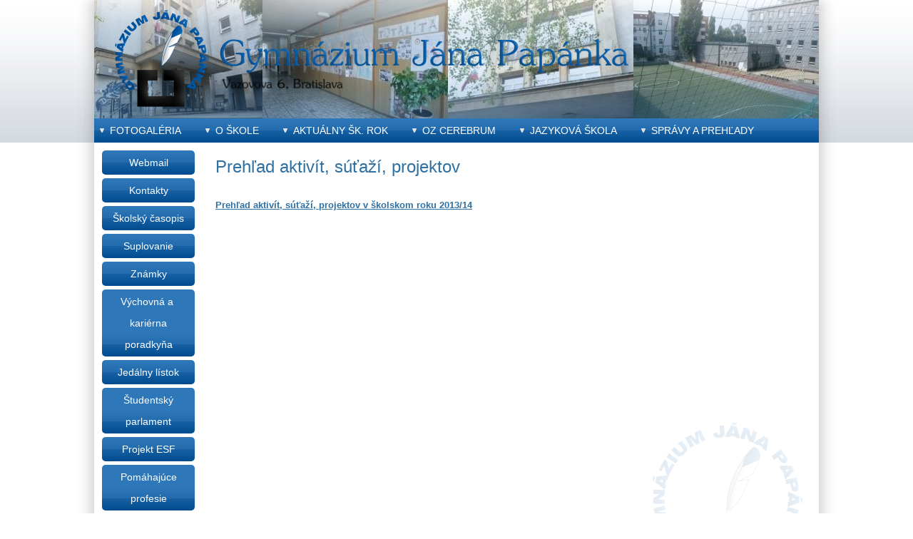

--- FILE ---
content_type: text/html; charset=utf-8
request_url: https://vazka.sk/node/505
body_size: 8447
content:
<!DOCTYPE html PUBLIC "-//W3C//DTD XHTML+RDFa 1.0//EN" "http://www.w3.org/MarkUp/DTD/xhtml-rdfa-1.dtd">
<html xmlns="http://www.w3.org/1999/xhtml" xml:lang="sk" version="XHTML+RDFa 1.0" dir="ltr"
  
  xmlns:content="http://purl.org/rss/1.0/modules/content/"
  xmlns:dc="http://purl.org/dc/terms/"
  xmlns:foaf="http://xmlns.com/foaf/0.1/"
  xmlns:og="http://ogp.me/ns#"
  xmlns:rdfs="http://www.w3.org/2000/01/rdf-schema#"
  xmlns:sioc="http://rdfs.org/sioc/ns#"
  xmlns:sioct="http://rdfs.org/sioc/types#"
  xmlns:skos="http://www.w3.org/2004/02/skos/core#"
  xmlns:xsd="http://www.w3.org/2001/XMLSchema#">

<head profile="http://www.w3.org/1999/xhtml/vocab">
<title>Prehľad aktivít, súťaží, projektov  | Gymnázium Jána Papánka</title>
<meta name="ver" content="zp7-1.5"/>
<meta http-equiv="X-UA-Compatible" content="edge" />
<meta http-equiv="Content-Type" content="text/html; charset=utf-8" />
<meta name="Generator" content="Drupal 7 (http://drupal.org)" />
<link rel="canonical" href="/node/505" />
<link rel="shortlink" href="/node/505" />
<link rel="shortcut icon" href="https://vazka.sk/sites/all/themes/zeropoint/favicon.ico" type="image/vnd.microsoft.icon" />
<link type="text/css" rel="stylesheet" href="https://vazka.sk/sites/default/files/css/css_xE-rWrJf-fncB6ztZfd2huxqgxu4WO-qwma6Xer30m4.css" media="all" />
<link type="text/css" rel="stylesheet" href="https://vazka.sk/sites/default/files/css/css_hYCLW089C9S9sP3ZYkuG6R-Q5ZHbEhblZBFjwZ_bE_I.css" media="all" />
<link type="text/css" rel="stylesheet" href="https://vazka.sk/sites/default/files/css/css_gS7VYlXnin44MIkLgwrkujQfWoUMnPDc9AWgnv9nxk4.css" media="all" />
<link type="text/css" rel="stylesheet" href="https://vazka.sk/sites/default/files/css/css_LdiXF9Z4_ClSO5oMtItMC4ptq910hZ5YCGdkFHNpgWo.css" media="all" />
<link type="text/css" rel="stylesheet" href="https://vazka.sk/sites/default/files/css/css_Hvb1C8yLXrwpDWLO0LM7uqoCrzRHL5TC2dAQhmf9zVU.css" media="print" />

<!--[if lte IE 6]>
<link type="text/css" rel="stylesheet" href="https://vazka.sk/sites/all/themes/zeropoint/css/ie6.css?srqetu" media="all" />
<![endif]-->

<!--[if IE 7]>
<link type="text/css" rel="stylesheet" href="https://vazka.sk/sites/all/themes/zeropoint/css/ie7.css?srqetu" media="all" />
<![endif]-->
<script type="text/javascript" src="https://vazka.sk/sites/default/files/js/js_s5koNMBdK4BqfHyHNPWCXIL2zD0jFcPyejDZsryApj0.js"></script>
<script type="text/javascript" src="https://vazka.sk/sites/default/files/js/js_i4dJu0rHHOcxSgIpBLdqIrYQvFW6vvQGBdkN1cBIH6A.js"></script>
<script type="text/javascript" src="https://vazka.sk/sites/default/files/js/js_gJBFE7j4_CpI_wcbKqhD7vTKQlq5N8P4ZSqnvy2_MLc.js"></script>
<script type="text/javascript">
<!--//--><![CDATA[//><!--
jQuery.extend(Drupal.settings, {"basePath":"\/","pathPrefix":"","setHasJsCookie":0,"ajaxPageState":{"theme":"zeropoint","theme_token":"Aiu1Vzk8ng93fv952a5_uUNAkMHhYk9sUzMe8h8UpVY","js":{"sites\/all\/modules\/jquery_update\/replace\/jquery\/1.10\/jquery.min.js":1,"misc\/jquery-extend-3.4.0.js":1,"misc\/jquery-html-prefilter-3.5.0-backport.js":1,"misc\/jquery.once.js":1,"misc\/drupal.js":1,"public:\/\/languages\/sk_0I_q_C8-_COMts9Z4RyJrHxtBcxjnsK8FL4tvZXOiIw.js":1,"sites\/all\/modules\/fancybox\/fancybox.js":1,"sites\/all\/libraries\/fancybox\/source\/jquery.fancybox.pack.js":1,"sites\/all\/libraries\/fancybox\/lib\/jquery.mousewheel-3.0.6.pack.js":1,"sites\/all\/modules\/floating_block\/floating_block.js":1,"sites\/all\/themes\/zeropoint\/\/js\/jquery.hoverIntent.minified.js":1,"sites\/all\/themes\/zeropoint\/\/js\/dropdown.js":1},"css":{"modules\/system\/system.base.css":1,"modules\/system\/system.menus.css":1,"modules\/system\/system.messages.css":1,"modules\/system\/system.theme.css":1,"modules\/field\/theme\/field.css":1,"modules\/node\/node.css":1,"modules\/search\/search.css":1,"modules\/user\/user.css":1,"sites\/all\/modules\/views\/css\/views.css":1,"sites\/all\/modules\/ctools\/css\/ctools.css":1,"sites\/all\/libraries\/fancybox\/source\/jquery.fancybox.css":1,"sites\/all\/themes\/zeropoint\/css\/style-zero.css":1,"sites\/all\/themes\/zeropoint\/css\/sky.css":1,"sites\/all\/themes\/zeropoint\/_custom\/custom-style.css":1,"sites\/all\/themes\/zeropoint\/css\/print.css":1,"sites\/all\/themes\/zeropoint\/css\/ie6.css":1,"sites\/all\/themes\/zeropoint\/css\/ie7.css":1}},"fancybox":{"selectors":["a:has(img)"]},"floating_block":{"settings":{"#block-block-1":[],"#block-block-2":[]},"minWidth":0}});
//--><!]]>
</script>
</head>

<body id="pid-node-505" class="html not-front not-logged-in one-sidebar sidebar-first page-node page-node- page-node-505 node-type-page not-admin section-node page-node/505 layout-fixed eq picons himg lg-sk " >
<div id="skip-nav"><a href="#main">Jump to Navigation</a></div>
    <div id="bg1"><div id="bg2">

<div id="top_bg" class="page0">
<div class="sizer0">
<div id="topex" class="expander0">
<div id="top_left">
<div id="top_right">
<div id="headimg">

<div id="above" class="clearfix">
  </div>
<div id="header" class="clearfix">
  <div id="top-elements">
  	          <div id="user_links"></div>
  	  </div><!-- /top-elements -->
  <div id="logo">
      <a href="/" title="Domov">
      <img src="https://vazka.sk/sites/all/themes/zeropoint/logo.png" alt="Domov" />
    </a>
    </div> <!-- /logo -->
  <div id="name-and-slogan">
      </div> <!-- /name-and-slogan -->

<div class="brclear"></div>


  <div id="navlinks" class="navleft">
    <div class="region region-dropdown">
    <!-- block --> 
<div class="block-wrapper odd block_1">
  <div id="block-system-main-menu" class="block block-system block-menu ">
                  <h2 class="title block-title">Hlavné menu</h2>
              <div class="content">
      <ul class="menu"><li class="first expanded"><a href="/node/246">Fotogaléria</a><ul class="menu"><li class="first expanded"><a href="/node/368">2012/2013</a><ul class="menu"><li class="first leaf"><a href="/node/277">Bábkové divadlo</a></li>
<li class="leaf"><a href="/node/283">Vianočné trhy</a></li>
<li class="leaf"><a href="/node/290">ARTivizujem sa!</a></li>
<li class="leaf"><a href="/node/250">Deň zdravej výživy</a></li>
<li class="leaf"><a href="/node/275">Mikuláš</a></li>
<li class="leaf"><a href="/node/305">Cerebrum 2013</a></li>
<li class="leaf"><a href="/node/343">Deň Európy 2013</a></li>
<li class="leaf"><a href="/node/325">Deň narcisov</a></li>
<li class="leaf"><a href="/node/330">Deň otvorených dverí</a></li>
<li class="leaf"><a href="/node/358">Maratón vo volejbale</a></li>
<li class="leaf"><a href="/node/336">Maturity 2012/2013</a></li>
<li class="leaf"><a href="/node/328">Mladí ľudia a zdravie</a></li>
<li class="leaf"><a href="/node/345">O dúhovom plote a rozprávkovej matematike</a></li>
<li class="leaf"><a href="/node/323">Ples Vazky 2013</a></li>
<li class="leaf"><a href="/node/348">Po stopách Cyrila a Metoda</a></li>
<li class="leaf"><a href="/node/326">SOČ-ka</a></li>
<li class="leaf"><a href="/node/344">Čítajme si...</a></li>
<li class="leaf"><a href="/node/356">Športový deň 4-ročné gymnázium</a></li>
<li class="leaf"><a href="/node/384">Oktáva´s gangnam style :-)</a></li>
<li class="last leaf"><a href="/node/441">Vazka deťom 2012</a></li>
</ul></li>
<li class="expanded"><a href="/node/369">2013/2014</a><ul class="menu"><li class="first leaf"><a href="/node/379">1.deň šk. roka 2013/14</a></li>
<li class="leaf"><a href="/node/400">Biela pastelka</a></li>
<li class="leaf"><a href="/node/467">Cerebrum 2014</a></li>
<li class="leaf"><a href="/node/436">Chemgeneration</a></li>
<li class="leaf"><a href="/node/413">Deň jabĺk</a></li>
<li class="leaf"><a href="/node/484">Deň narcisov</a></li>
<li class="leaf"><a href="/node/431">Deň otvorených dverí</a></li>
<li class="leaf"><a href="/node/452">Divadlo 3.ročník</a></li>
<li class="leaf"><a href="/node/401">Exkurzia - Carnuntum</a></li>
<li class="leaf"><a href="/node/490">Exkurzia Ostrava</a></li>
<li class="leaf"><a href="/node/422">Exkurzia Praha</a></li>
<li class="leaf"><a href="/node/450">Exkurzia Viedeň</a></li>
<li class="leaf"><a href="/node/494">KOŽAZ</a></li>
<li class="leaf"><a href="/node/449">Maratón v aerobiku</a></li>
<li class="leaf"><a href="/node/489">Maturity</a></li>
<li class="leaf"><a href="/node/482">Mladí ľudia a zdravie v európskom kontexte</a></li>
<li class="leaf"><a href="/node/501">Nová zeleň pred školou</a></li>
<li class="leaf"><a href="/node/417">Návšteva BIB</a></li>
<li class="leaf"><a href="/node/465">Ples Vazky 2014</a></li>
<li class="leaf"><a href="/node/445">Pridružená škola UNESCO</a></li>
<li class="leaf"><a href="/node/548">Stužková IV.D</a></li>
<li class="leaf"><a href="/node/437">Súťaž tekvíc</a></li>
<li class="leaf"><a href="/node/451">Vazka deťom Eurovea</a></li>
<li class="leaf"><a href="/node/468">Vernisáž</a></li>
<li class="leaf"><a href="/node/435">Veterná elektráreň</a></li>
<li class="leaf"><a href="/node/448">Vianoce na Vazke</a></li>
<li class="leaf"><a href="/node/434">Zdravé maškrty</a></li>
<li class="leaf"><a href="/node/427">Ústav exp. onkológie</a></li>
<li class="leaf"><a href="/node/381">Úvodný kurz - 1.ročník</a></li>
<li class="leaf"><a href="/node/438">Účelové cvičenie II.ročník</a></li>
<li class="last leaf"><a href="/node/488">Športový deň</a></li>
</ul></li>
<li class="expanded"><a href="/node/511">2014/2015</a><ul class="menu"><li class="first leaf"><a href="/node/514">1.deň školského roka 2014/15</a></li>
<li class="leaf"><a href="/node/546">DOD - Ústav experimentálnej onkológie SAV</a></li>
<li class="leaf"><a href="/node/580">Deň narcisov 2015</a></li>
<li class="leaf"><a href="/node/559">Deň otvorených dverí 2014</a></li>
<li class="leaf"><a href="/node/530">Exkurzia do CERN-u</a></li>
<li class="collapsed"><a href="/node/551">Exkurzia do Poľska</a></li>
<li class="leaf"><a href="/node/590">Exkurzia do bunkra</a></li>
<li class="leaf"><a href="/node/533">Františkánsky kostol</a></li>
<li class="leaf"><a href="/node/581">Kodaň 2015 (Mladí ľudia a zdravie v európskom kontexte)</a></li>
<li class="leaf"><a href="/node/585">Maturity 2014/15</a></li>
<li class="leaf"><a href="/node/539">Naše kŕmidlá a búdky</a></li>
<li class="leaf"><a href="/node/629">Petrohrad - exkurzia</a></li>
<li class="leaf"><a href="/node/535">Súťaž vo vyrezávaní tekvíc</a></li>
<li class="leaf"><a href="/node/565">Vazka na Vianoce a Vazka DEŤOM</a></li>
<li class="leaf"><a href="/node/567">Vianoce na Vazke</a></li>
<li class="leaf"><a href="/node/512">Úvodný kurz 1.ročník</a></li>
<li class="last leaf"><a href="/node/519">Účelové cvičenie</a></li>
</ul></li>
<li class="expanded"><a href="/node/602">2015/2016</a><ul class="menu"><li class="first leaf"><a href="/node/603">1.deň školského roka 2015/16</a></li>
<li class="leaf"><a href="/node/618">Biela pastelka</a></li>
<li class="leaf"><a href="/node/626">Deň jabĺk</a></li>
<li class="leaf"><a href="/node/692">Deň narcisov 2016</a></li>
<li class="leaf"><a href="/node/649">Deň otvorených dverí 2015</a></li>
<li class="leaf"><a href="/node/647">Exkurzia Hurbanovo, Gabčíkovo, Komárno</a></li>
<li class="leaf"><a href="/node/628">Exkurzia Trenčín, Uhrovec</a></li>
<li class="leaf"><a href="/node/653">Imatrikulácia Prímy</a></li>
<li class="leaf"><a href="/node/667">Lyžiarsky kurz Tercia a Sekunda</a></li>
<li class="leaf"><a href="/node/700">Maturity 2015/16</a></li>
<li class="leaf"><a href="/node/652">Mikuláš na Vazke</a></li>
<li class="leaf"><a href="/node/646">MiniErasmus</a></li>
<li class="leaf"><a href="/node/611">Pochod Avon</a></li>
<li class="leaf"><a href="/node/701">Projekt Erasmus</a></li>
<li class="leaf"><a href="/node/655">Sprachdiplom</a></li>
<li class="leaf"><a href="/node/616">Vychádzka na Devín</a></li>
<li class="leaf"><a href="/node/633">Ústav experimentálnej onkológie</a></li>
<li class="leaf"><a href="/node/608">Úvodný kurz 1.ročník</a></li>
<li class="last leaf"><a href="/node/607">Účelové cvičenie</a></li>
</ul></li>
<li class="expanded"><a href="/node/717">2016/2017</a><ul class="menu"><li class="first leaf"><a href="/node/733">Biela pastelka</a></li>
<li class="leaf"><a href="/node/741">Bol u nás Mikuáláš a jeho pomocníci</a></li>
<li class="leaf"><a href="/node/771">Cerebrum 2017</a></li>
<li class="leaf"><a href="/node/732">Deň jabĺk</a></li>
<li class="leaf"><a href="/node/781">Deň narcisov 2017</a></li>
<li class="leaf"><a href="/node/765">Korčuľujeme na vlastnom klzisku ;-)</a></li>
<li class="leaf"><a href="/node/720">Otvorenie školského roka</a></li>
<li class="leaf"><a href="/node/789">Projekt Erasmus</a></li>
<li class="leaf"><a href="/node/797">Rekonštrukcia školy</a></li>
<li class="leaf"><a href="/node/744">Vazka na Vianoce 2016</a></li>
<li class="leaf"><a href="/node/735">Workshop onkologickej výchovy</a></li>
<li class="collapsed"><a href="/node/776">Zimná kalokagatia</a></li>
<li class="leaf"><a href="/node/718">Úvodný kurz - 1.ročník</a></li>
<li class="last leaf"><a href="/node/759">Čo nás neteší ... :-(</a></li>
</ul></li>
<li class="expanded"><a href="/node/809">2017/2018</a><ul class="menu"><li class="first leaf"><a href="/node/812">Bienále ilustrácií</a></li>
<li class="leaf"><a href="/node/831">Brigáda po rekonštrukcii</a></li>
<li class="leaf"><a href="/node/867">Cerebrum 2018</a></li>
<li class="leaf"><a href="/node/819">Dendrologický chodník - Príma</a></li>
<li class="leaf"><a href="/node/814">Deň jablka - Príma</a></li>
<li class="leaf"><a href="/node/865">Deň otvorených dverí 2018</a></li>
<li class="leaf"><a href="/node/888">Kodaň - Projekt Erasmus</a></li>
<li class="leaf"><a href="/node/887">Kunsthalle</a></li>
<li class="leaf"><a href="/node/818">Legiovlak</a></li>
<li class="leaf"><a href="/node/868">Maturity 2018</a></li>
<li class="leaf"><a href="/node/845">Mikuláš</a></li>
<li class="leaf"><a href="/node/811">Návšteva parlamentu</a></li>
<li class="leaf"><a href="/node/813">Prírodovedné múzeum - Príma</a></li>
<li class="leaf"><a href="/node/810">Prírodovedný kurz</a></li>
<li class="leaf"><a href="/node/822">Vychádzka do starej BA III.D</a></li>
<li class="leaf"><a href="/node/815">Vychádzka na Sandberg - Sekunda</a></li>
<li class="leaf"><a href="/node/827">Zoo - Príma</a></li>
<li class="leaf"><a href="/node/820">Účelové cvičenia</a></li>
<li class="last leaf"><a href="/node/823">Škola v prírode Kvarta</a></li>
</ul></li>
<li class="expanded"><a href="/node/910" title="">2018/2019</a><ul class="menu"><li class="first leaf"><a href="/node/912">Dobrodružná expedícia</a></li>
<li class="leaf"><a href="/node/911">Príma u Dobrožrúta</a></li>
<li class="last leaf"><a href="/node/909">Skúšky DSD II - písomná časť</a></li>
</ul></li>
<li class="last expanded"><a href="/node/948" title="">2019/2020</a><ul class="menu"><li class="first leaf"><a href="/node/993">Cerebrum 2020</a></li>
<li class="leaf"><a href="/node/960">DSD medzinárodný seminár Fachberater a ZfA</a></li>
<li class="leaf"><a href="/node/957">Deň župných škôl</a></li>
<li class="leaf"><a href="/node/995">Majstri SR v krasokorčuľovaní</a></li>
<li class="leaf"><a href="/node/996">Majstri SR v krasokorčuľovaní</a></li>
<li class="leaf"><a href="/node/975">Mikuláš</a></li>
<li class="leaf"><a href="/node/949">Otvorenie šk. roka</a></li>
<li class="leaf"><a href="/node/977">Vazka deťom a Vazka na Vianoce</a></li>
<li class="last leaf"><a href="/node/958">Zelená škola - certifikácia</a></li>
</ul></li>
</ul></li>
<li class="expanded"><a href="/node/3" title="o škole">O škole</a><ul class="menu"><li class="first leaf"><a href="/kontakty">Kontakty</a></li>
<li class="leaf"><a href="/node/460">Pravidlá vstupu do budovy školy</a></li>
<li class="leaf"><a href="/node/879" title="Rada školy">Rada školy</a></li>
<li class="leaf"><a href="/node/537">Tlačivá na stiahnutie</a></li>
<li class="expanded"><a href="/node/9" title="Školský vzdelávací program">Školský vzdelávací program</a><ul class="menu"><li class="first leaf"><a href="/node/109">O škole</a></li>
<li class="leaf"><a href="/node/524">Učebné plány</a></li>
<li class="last leaf"><a href="/node/106" title="Profil absolventa školy">Profil absolventa školy</a></li>
</ul></li>
<li class="leaf"><a href="/node/135">Školský poriadok</a></li>
<li class="expanded"><a href="/koordinator_prevencie">Koordinátor prevencie sociálno patologických javov a závislostí</a><ul class="menu"><li class="first last leaf"><a href="/koordinator_prevencie/aktuality">Aktuality</a></li>
</ul></li>
<li class="expanded"><a href="/vychovna_karierna_poradkyna">Výchovná a kariérna poradkyňa</a><ul class="menu"><li class="first leaf"><a href="/node/148">Aktuality</a></li>
<li class="leaf"><a href="/node/149">Maturita</a></li>
<li class="leaf"><a href="/node/150">Vysoké školy</a></li>
<li class="last leaf"><a href="/node/151">Integrácia</a></li>
</ul></li>
<li class="leaf"><a href="/node/439">Viete o Vazke, že...</a></li>
<li class="collapsed"><a href="/node/11" title="História školy">História a súčasnosť</a></li>
<li class="leaf"><a href="/node/632">Čo je DSD (Sprachdiplom) ?</a></li>
<li class="leaf"><a href="/node/444">Pridružená škola UNESCO</a></li>
<li class="leaf"><a href="/node/746">Medzinárodná cena vojvodu z Edinburghu</a></li>
<li class="leaf"><a href="/node/660">Čo je CEREBRUM?</a></li>
<li class="leaf"><a href="/node/15" title="Zaujímavosti">Zaujímavosti</a></li>
<li class="leaf"><a href="/node/12" title="Známi abslolventi">Známi absolventi</a></li>
<li class="leaf"><a href="/node/883">Prenájom priestorov</a></li>
<li class="expanded"><a href="/objednavky">Objednávky</a><ul class="menu"><li class="first leaf"><a href="/objednavky/2016">2016</a></li>
<li class="leaf"><a href="/objednavky/2017_nove">2017_nové</a></li>
<li class="leaf"><a href="/objednavky/2018_nove">2018_nové</a></li>
<li class="leaf"><a href="/objednavky/2019_nove">2019_nové</a></li>
<li class="leaf"><a href="/objednavky/2020_nove">2020_nové</a></li>
<li class="leaf"><a href="/objednavky/2021_nove">2021_nové</a></li>
<li class="leaf"><a href="/objednavky/2022_nove">2022_nové</a></li>
<li class="leaf"><a href="/objednavky/2023_nove">2023_nové</a></li>
<li class="leaf"><a href="/objednavky/2024_nove">2024_nové</a></li>
<li class="leaf"><a href="/objednavky/2025_nove">2025_nové</a></li>
<li class="last leaf"><a href="/objednavky/2026_nove">2026_nové</a></li>
</ul></li>
<li class="leaf"><a href="/zmluvy">Zmluvy</a></li>
<li class="expanded"><a href="/faktury">Faktúry</a><ul class="menu"><li class="first leaf"><a href="/faktury/2013">2013</a></li>
<li class="leaf"><a href="/faktury/2014">2014</a></li>
<li class="leaf"><a href="/faktury/2015">2015</a></li>
<li class="leaf"><a href="/faktury/2016">2016</a></li>
<li class="leaf"><a href="/faktury/2017_nove">2017_nové</a></li>
<li class="leaf"><a href="/faktury/2018_nove">2018_nové</a></li>
<li class="leaf"><a href="/faktury/2019_nove">2019_nové</a></li>
<li class="leaf"><a href="/faktury/2020_nove">2020_nové</a></li>
<li class="leaf"><a href="/faktury/2021_nove">2021_nové</a></li>
<li class="leaf"><a href="/faktury/2022_nove">2022_nové</a></li>
<li class="leaf"><a href="/faktury/2023_nove">2023_nové</a></li>
<li class="leaf"><a href="/faktury/2024_nove">2024_nové</a></li>
<li class="leaf"><a href="/faktury/2025_nove">2025_nové</a></li>
<li class="last leaf"><a href="/faktury/2026_nove">2026_nové</a></li>
</ul></li>
<li class="expanded"><a href="/ochranaOU">Ochrana osobných údajov</a><ul class="menu"><li class="first leaf"><a href="/ochranaOU/urcenieZO" title="Určenie zodpovednej osoby">Určenie zodpovednej osoby</a></li>
<li class="leaf"><a href="/ochranaOU/informacia_o_spracovaniOU">Informácia o spracúvaní osobných údajov</a></li>
<li class="last leaf"><a href="/ochranaOU/zmluvy_dodatky_k_zmluvam">Zmluvy a dodatky k zmluvam</a></li>
</ul></li>
<li class="leaf"><a href="/oznamovaniePC">Oznamovanie protispoločenskej činnosti</a></li>
<li class="leaf"><a href="/verejne-obstaravanie">Verejné obstarávanie</a></li>
<li class="last leaf"><a href="/node/873">Obchodná verejná súťaž</a></li>
</ul></li>
<li class="expanded"><a href="/node/4">Aktuálny šk. rok</a><ul class="menu"><li class="first leaf"><a href="/node/316">Štúdium v zahraničí</a></li>
<li class="leaf"><a href="http://vazka.edupage.org/timetable" title="Rozvrh">Rozvrh </a></li>
<li class="leaf"><a href="/node/179">Hľadáme</a></li>
<li class="leaf"><a href="/node/171" title="nové!">Prijímacie konanie</a></li>
<li class="expanded"><a href="/node/1018">Erasmus +</a><ul class="menu"><li class="first leaf"><a href="/node/1120">Akreditácia 2022-2027</a></li>
<li class="leaf"><a href="/node/1121">„Meníme (sa) spolu“ 2022-2024</a></li>
<li class="leaf"><a href="/node/1122">„Kruhy na vode“ 2020-2022</a></li>
<li class="leaf"><a href="/node/1126">Vedecké inovácie a udržateľné ciele rozvoja 2019-2020</a></li>
<li class="leaf"><a href="/node/1123">Globálne problémy zdravia 2015-2019</a></li>
<li class="leaf"><a href="/node/1124">Globálne problémy zdravia 2012-2015</a></li>
<li class="last leaf"><a href="/node/1129">Fotogaléria</a></li>
</ul></li>
<li class="leaf"><a href="/node/473">Maturita</a></li>
<li class="leaf"><a href="/node/372">Organizácia šk. roka</a></li>
<li class="leaf"><a href="/node/375">Záujmové krúžky</a></li>
<li class="leaf"><a href="https://vazka.sk/sites/default/files/eisner/Informacie_Stravovanie_od_01032023.pdf" title="">Školská jedáleň</a></li>
<li class="leaf"><a href="/node/367">Prehľad tried</a></li>
<li class="leaf"><a href="/node/386">Kabinety</a></li>
<li class="leaf"><a href="/node/178">Konzultácie</a></li>
<li class="leaf"><a href="/node/425">Hodnotenie a klasifikácia</a></li>
<li class="expanded"><a href="/node/21" title="Predmetové komisie">Predmety</a><ul class="menu"><li class="first expanded"><a href="/node/22" title="PK SJ">Slovenský jazyk a lit.</a><ul class="menu"><li class="first leaf"><a href="/node/245">Aktuality</a></li>
<li class="leaf"><a href="/node/44" title="Zloženia PK">Zloženie PK</a></li>
<li class="leaf"><a href="/node/239">Hodnotenie a klasifikácia</a></li>
<li class="last leaf"><a href="/node/238">Maturita</a></li>
</ul></li>
<li class="expanded"><a href="/node/23" title="PK AJ">Anglický jazyk</a><ul class="menu"><li class="first leaf"><a href="https://vazka.sk/kniznica/" title="">Knižnica</a></li>
<li class="leaf"><a href="/node/46" title="Zloženie PK">Zloženie PK</a></li>
<li class="leaf"><a href="/node/112">Aktivity</a></li>
<li class="leaf"><a href="/node/192">Hodnotenie a klasifikácia v AJ</a></li>
<li class="last leaf"><a href="/node/193">Maturita z AJ</a></li>
</ul></li>
<li class="expanded"><a href="/node/24" title="PK NJ">Nemecký jazyk</a><ul class="menu"><li class="first collapsed"><a href="/node/47" title="aktuality">Aktuality</a></li>
<li class="leaf"><a href="/node/48" title="Zloženie PK">Zloženie PK</a></li>
<li class="leaf"><a href="/node/224">Hodnotenie a klasifikácia</a></li>
<li class="expanded"><a href="/node/167">Sprachdiplom</a><ul class="menu"><li class="first leaf"><a href="/node/168">DSD I.</a></li>
<li class="last leaf"><a href="/node/169">DSD II.</a></li>
</ul></li>
<li class="last leaf"><a href="/node/113">Aktivity</a></li>
</ul></li>
<li class="expanded"><a href="/node/25" title="PK ŠpJ">Španielsky jazyk</a><ul class="menu"><li class="first leaf"><a href="/node/49" title="aktuality">Aktuality</a></li>
<li class="leaf"><a href="/node/50" title="Zloženie PK">Zloženie PK</a></li>
<li class="leaf"><a href="/node/114">Aktivity 2022/2023</a></li>
<li class="leaf"><a href="/node/225">Hodnotenie a klasifikácia</a></li>
<li class="last leaf"><a href="/node/231">Maturita</a></li>
</ul></li>
<li class="expanded"><a href="/node/26" title="PK FJ">Francúzsky jazyk</a><ul class="menu"><li class="first leaf"><a href="/node/51" title="Aktuality">Aktuality</a></li>
<li class="leaf"><a href="/node/52" title="Zloženie PK">Zloženie PK</a></li>
<li class="leaf"><a href="/node/115">Aktivity</a></li>
<li class="leaf"><a href="/node/226">Hodnotenie a klasifikácia</a></li>
<li class="last leaf"><a href="/node/232">Maturita</a></li>
</ul></li>
<li class="expanded"><a href="/node/27" title="PK RJ">Ruský jazyk</a><ul class="menu"><li class="first leaf"><a href="/node/53" title="Aktuakity">Aktuality</a></li>
<li class="leaf"><a href="/node/54" title="Zloženie PK">Zloženie PK</a></li>
<li class="leaf"><a href="/node/116">Aktivity</a></li>
<li class="leaf"><a href="/node/227">Hodnotenie a klasifikácia</a></li>
<li class="last leaf"><a href="/node/233">Maturita</a></li>
</ul></li>
<li class="expanded"><a href="/node/28" title="PK Dejepis">Dejepis</a><ul class="menu"><li class="first expanded"><a href="/node/55" title="Aktuality">Aktuality</a><ul class="menu"><li class="first leaf"><a href="/node/403">Beseda s účastníkom SNP a pamätníkom holokaustu JUDr. Šimkom</a></li>
<li class="last leaf"><a href="/node/404">Exkurzia Archeologický park Carnuntum</a></li>
</ul></li>
<li class="leaf"><a href="/node/56" title="Zloženie PK">Zloženie PK</a></li>
<li class="collapsed"><a href="/node/1070" title="Aktivity">Aktivity</a></li>
<li class="leaf"><a href="/node/194">Hodnotenie a klasifikácia</a></li>
<li class="last leaf"><a href="/node/195">Maturita</a></li>
</ul></li>
<li class="expanded"><a href="/node/58" title="Obč.náuka, SVS, Ekonomika">Obč.náuka, SVS, Ekonomika</a><ul class="menu"><li class="first leaf"><a href="/node/59" title="Aktuality">Aktuality</a></li>
<li class="leaf"><a href="/node/57" title="Zloženie PK">Zloženie PK</a></li>
<li class="leaf"><a href="/node/118">Aktivity</a></li>
<li class="leaf"><a href="/node/196">Hodnotenie a klasifikácia</a></li>
<li class="last leaf"><a href="/node/197">Maturita</a></li>
</ul></li>
<li class="expanded"><a href="/node/30" title="PK Et. výchova, náboženstvo">Etika, náboženstvo</a><ul class="menu"><li class="first leaf"><a href="/node/966">Náboženstvo</a></li>
<li class="leaf"><a href="/node/61" title="Aktuality">Aktuality</a></li>
<li class="leaf"><a href="/node/62" title="Zloženie PK">Zloženie PK</a></li>
<li class="leaf"><a href="/node/119">Aktivity</a></li>
<li class="last leaf"><a href="/node/199">Hodnotenie a klasifikácia</a></li>
</ul></li>
<li class="collapsed"><a href="/node/31" title="PK UKL, Dejiny umenia, VV, HV, VU">Umenie a kultúra, DU, VV, HV, VU</a></li>
<li class="expanded"><a href="/node/32" title="PK matematika">Matematika</a><ul class="menu"><li class="first leaf"><a href="/node/65" title="Aktuality">Aktuality</a></li>
<li class="leaf"><a href="/node/66" title="Zloženie PK">Zloženie PK</a></li>
<li class="leaf"><a href="/node/121">Aktivity</a></li>
<li class="leaf"><a href="/node/200">Hodnotenie a klasifikácia</a></li>
<li class="last leaf"><a href="/node/201">Maturita</a></li>
</ul></li>
<li class="expanded"><a href="/node/37" title="PK Fyzika">Fyzika</a><ul class="menu"><li class="first leaf"><a href="/node/67" title="Aktuality">Aktuality</a></li>
<li class="leaf"><a href="/node/68" title="zloženie PK">Zloženie PK</a></li>
<li class="leaf"><a href="/node/122">Aktivity</a></li>
<li class="leaf"><a href="/node/203">Hodnotenie a klasifikácia</a></li>
<li class="last leaf"><a href="/node/204">Maturita</a></li>
</ul></li>
<li class="expanded"><a href="/node/38" title="PK Chémia">Chémia</a><ul class="menu"><li class="first leaf"><a href="/node/205">Hodnotenie a klasifikácia</a></li>
<li class="leaf"><a href="/node/206">Maturita</a></li>
<li class="leaf"><a href="/node/69" title="Aktuality">Aktuality</a></li>
<li class="leaf"><a href="/node/70" title="Zloženie PK">Zloženie PK</a></li>
<li class="last leaf"><a href="/node/123">Aktivity</a></li>
</ul></li>
<li class="expanded"><a href="/node/39" title="PK Biológia">Biológia</a><ul class="menu"><li class="first leaf"><a href="/node/71" title="Aktuality">Aktuality</a></li>
<li class="leaf"><a href="/node/72" title="Zloženie PK">Zloženie PK</a></li>
<li class="leaf"><a href="/node/124">Aktivity</a></li>
<li class="leaf"><a href="/node/213">Hodnotenie a klasifikácia</a></li>
<li class="leaf"><a href="/node/177">Maturita z biológie</a></li>
<li class="last leaf"><a href="/node/176">Linky</a></li>
</ul></li>
<li class="expanded"><a href="/node/40" title="PK Geografia">Geografia</a><ul class="menu"><li class="first leaf"><a href="/node/73" title="Aktuality">Aktuality</a></li>
<li class="leaf"><a href="/node/74" title="Zloženie PK">Zloženie PK</a></li>
<li class="leaf"><a href="/node/125">Aktivity</a></li>
<li class="leaf"><a href="/node/220">Hodnotenie a klasifikácia</a></li>
<li class="last leaf"><a href="/node/221">Maturita</a></li>
</ul></li>
<li class="expanded"><a href="/node/41" title="PK Informatika">Informatika</a><ul class="menu"><li class="first leaf"><a href="/node/907" title="Aktuality">Aktuality</a></li>
<li class="leaf"><a href="/node/76" title="Zloženie PK">Zloženie PK</a></li>
<li class="collapsed"><a href="/node/126">Aktivity</a></li>
<li class="last leaf"><a href="/node/222">Hodnotenie a klasifikácia</a></li>
</ul></li>
<li class="last expanded"><a href="/node/42" title="PK TV">Telesná výchova</a><ul class="menu"><li class="first leaf"><a href="/node/77" title="Aktuality">Aktuality</a></li>
<li class="leaf"><a href="/node/78" title="Zloženie PK">Zloženie PK</a></li>
<li class="leaf"><a href="/node/127">Aktivity</a></li>
<li class="leaf"><a href="/node/198">Hodnotenie a klasifikácia</a></li>
<li class="last leaf"><a href="/node/288">Športový klub</a></li>
</ul></li>
</ul></li>
<li class="collapsed"><a href="/node/188">Žiacka rada</a></li>
<li class="leaf"><a href="/node/170" title="Projekty">Projekty</a></li>
<li class="last leaf"><a href="/node/377">Úvodný kurz - 1.ročník</a></li>
</ul></li>
<li class="expanded"><a href="/cerebrum">OZ  CEREBRUM</a><ul class="menu"><li class="first leaf"><a href="/node/85" title="Oznamy">Oznamy</a></li>
<li class="leaf"><a href="/node/86" title="Stanovy">Stanovy</a></li>
<li class="leaf"><a href="/node/87" title="Orgány OZ">Orgány a členovia OZ</a></li>
<li class="leaf"><a href="/node/92" title="Rodičovská rada">Rodičovská rada</a></li>
<li class="leaf"><a href="/node/88" title="Rozpočet OZ 09/2025 - 08/2026">Rozpočet OZ 09/2025 - 08/2026</a></li>
<li class="leaf"><a href="/node/630">Správa o hospodárení 09/2024 - 08/2025</a></li>
<li class="leaf"><a href="/node/94" title="Správy o hospodárení">Správy o hospodárení</a></li>
<li class="collapsed"><a href="/node/89" title="2% z dane">2% z dane</a></li>
<li class="leaf"><a href="/node/624">Triedy, ktoré by sme radi zmenili...</a></li>
<li class="last leaf"><a href="/node/625">Niektoré triedy - aj vďaka prostriedkom z OZ a poukázaným 2%</a></li>
</ul></li>
<li class="expanded"><a href="/js">Jazyková škola</a><ul class="menu"><li class="first leaf"><a href="/node/162">Aktuality - ponuka kurzov</a></li>
<li class="leaf"><a href="/node/825">Kurzy v šk. roku 2025/2026</a></li>
<li class="leaf"><a href="/node/890">Ochrana osobných údajov</a></li>
<li class="leaf"><a href="/node/1110">Ochrana oznamovateľov</a></li>
<li class="leaf"><a href="/node/164">Poplatky za kurzy</a></li>
<li class="leaf"><a href="/node/155">Zápisný lístok</a></li>
<li class="leaf"><a href="/node/83" title="Školský poriadok JŠ">Školský poriadok JŠ</a></li>
<li class="leaf"><a href="/node/509">Rozvrh</a></li>
<li class="leaf"><a href="/node/82" title="Školský vzdelávací program">Školský vzdelávací program</a></li>
<li class="collapsed"><a href="/node/457">Správy o VVČ</a></li>
<li class="leaf"><a href="/js/objednavkyJS">Objednávky</a></li>
<li class="leaf"><a href="/js/fakturyJS">Faktúry</a></li>
<li class="last leaf"><a href="/js/zmluvyJS">Zmluvy</a></li>
</ul></li>
<li class="last expanded active-trail"><a href="/node/129" class="active-trail">Správy a prehľady</a><ul class="menu"><li class="first expanded"><a href="/node/130">2011/2012</a><ul class="menu"><li class="first leaf"><a href="/node/138">Prehľad súťaží, projektov a aktivít</a></li>
<li class="last leaf"><a href="/node/361">Správa o výsledkoch a podmienkach VVČ</a></li>
</ul></li>
<li class="expanded"><a href="/node/360" title="">2012/2013</a><ul class="menu"><li class="first leaf"><a href="/node/395">Prehľad aktivít, súťaží, projektov</a></li>
<li class="last leaf"><a href="/node/508">Správa o výsledkoch a podmienkach VVČ</a></li>
</ul></li>
<li class="expanded active-trail"><a href="/node/504" class="active-trail">2013/2014</a><ul class="menu"><li class="first leaf active-trail"><a href="/node/505" class="active-trail active">Prehľad aktivít, súťaží, projektov</a></li>
<li class="last leaf"><a href="/node/507">Správa o výsledkoch a podmienkach VVČ</a></li>
</ul></li>
<li class="expanded"><a href="/node/676" title="">2014/2015</a><ul class="menu"><li class="first last leaf"><a href="/node/677">Správa o výsledkoch a podmienkach VVČ</a></li>
</ul></li>
<li class="expanded"><a href="/node/756" title="">2015/2016</a><ul class="menu"><li class="first leaf"><a href="/node/757">Prehľad súťaží, projektov a aktivít</a></li>
<li class="last leaf"><a href="/node/758">Správa o výsledkoch a podmienkach VVČ</a></li>
</ul></li>
<li class="expanded"><a href="/node/848" title="">2016/2017</a><ul class="menu"><li class="first last leaf"><a href="/node/849">Správa o výsledkoch a podmienkach VVČ</a></li>
</ul></li>
<li class="expanded"><a href="/node/929">2017/2018</a><ul class="menu"><li class="first last leaf"><a href="/node/930" title="">Správa o výsledkoch a podmienkach VVČ</a></li>
</ul></li>
<li class="expanded"><a href="/node/1021" title="">2018/2019</a><ul class="menu"><li class="first last leaf"><a href="/node/1022">Správa o výsledkoch a podmienkach VVČ</a></li>
</ul></li>
<li class="expanded"><a href="/node/1020">2019/2020</a><ul class="menu"><li class="first last leaf"><a href="/node/1023">Správa o výsledkoch a podmienkach VVČ</a></li>
</ul></li>
<li class="expanded"><a href="/node/1053">2020/2021</a><ul class="menu"><li class="first last leaf"><a href="/node/1054">Správa o výsledkoch a podmienkach VVČ</a></li>
</ul></li>
<li class="expanded"><a href="/node/1084" title="">2021/2022</a><ul class="menu"><li class="first last leaf"><a href="/node/1085">Správa o výsledkoch a podmienkach VVČ</a></li>
</ul></li>
<li class="expanded"><a href="/node/1105" title="">2022/2023</a><ul class="menu"><li class="first last leaf"><a href="/node/1106">Správa o výsledkoch a podmienkach VVČ</a></li>
</ul></li>
<li class="expanded"><a href="/node/1117" title="">2023/2024</a><ul class="menu"><li class="first last leaf"><a href="/node/1118">Správa o výsledkoch a podmienkach VVČ</a></li>
</ul></li>
<li class="last leaf"><a href="/node/1138">2024/2025</a></li>
</ul></li>
</ul>    </div>
  </div>
</div>
<!-- /block --> 
  </div>
    </div>
</div> <!-- /header -->

</div>
</div><!-- /top_right -->
</div><!-- /top_left -->
</div><!-- /expander0 -->
</div><!-- /sizer0 -->
</div><!-- /page0 -->

<div id="body_bg" class="page0">
<div class="sizer0">
<div class="expander0">
<div id="body_left">
<div id="body_right">


<div id="breadcrumb">
  </div>


<div id="middlecontainer">
  <div id="wrapper">
    <div class="outer">
      <div class="float-wrap">
        <div class="colmain">
          <div id="main">
                                    <h1 class="title">Prehľad aktivít, súťaží, projektov </h1>                        <div class="tabs"></div>
                                                  <div class="region region-content">
    <!-- block --> 
<div class="block-wrapper odd block_1">
  <div id="block-system-main" class="block block-system ">
                <div class="content">
      <!-- node --> 
<div id="node-505" class="node node node-page odd   full-node node-type-page" about="/node/505" typeof="foaf:Document">
  
      <span property="dc:title" content="Prehľad aktivít, súťaží, projektov " class="rdf-meta element-hidden"></span>
  
  <div class="meta">
      </div>
  
    
  <div class="content">
    <div class="field field-name-body field-type-text-with-summary field-label-hidden"><div class="field-items"><div class="field-item even" property="content:encoded"><p></p><p><a href="/sites/default/files/laukova/Preh%C4%BEad%20aktiv%C3%ADt%20VO%20v%20%C5%A1k.r.%202013-14.pdf"><strong>Prehľad aktivít, súťaží, projektov v školskom roku 2013/14</strong></a></p>
</div></div></div>  </div>

    <div class="links">
      </div>
    
  </div>
<!-- /node-505 -->
    </div>
  </div>
</div>
<!-- /block --> 
  </div>
                      </div>
        </div> <!-- /colmain -->
                  <div class="colleft">
            <div id="sidebar-left">  <div class="region region-sidebar-first">
    <!-- block --> 
<div class="block-wrapper odd block_1">
  <div id="block-block-1" class="block block-block themed-block">
                  <div class="block-icon pngfix"></div>
          <h2 class="title block-title">Aktuality</h2>
              <div class="content">
      <div class="panely">
<ul>
<li><a href="https://webmail.vazka.sk/">Webmail</a></li>
<li><a href="http://vazka.sk/kontakty">Kontakty</a></li>
<li><a href="http://www.dikymoc.sk/vazkanews/">Školský časopis</a></li>
<li><a href="http://vazka.edupage.org/substitution/" target="_blank" title="Suplovanie">Suplovanie</a></li>
<li><a href="https://vazka.edupage.org/login/?msg=3" target="_blank" title="IŽK">Známky</a></li>
<li><span style="font-size: x-small;"><a href="/vychovna_karierna_poradkyna">Výchovná a  kariérna poradkyňa</a></span></li>
<li><a href="http://vazka.edupage.org/menu/" target="_blank" title="Jedálny lístok">Jedálny lístok</a></li>
<li><span style="font-size: x-small;"><a href="http://vazka.sk/node/188">Študentský parlament</a></span></li>
<li><a href="http://vazka.sk/node/955">Projekt ESF</a></li>
<li><span style="font-size: x-small;"><a href="https://vazka.sk/node/1062">Pomáhajúce profesie</a></span></li>
<li><a href="http://vazka.sk/node/746">Duke of Edinburgh</a></li>
<li><a href="https://vazka.sk/node/1050">Zelená škola</a></li>
</ul>
</div>
    </div>
  </div>
</div>
<!-- /block --> 
  </div>
</div>
          </div>
                <br class="brclear" />
      </div> <!-- /float-wrap -->
            <br class="brclear" />
    </div><!-- /outer -->
  </div><!-- /wrapper -->
</div>

<div id="bar"></div>



</div><!-- /body_right -->
</div><!-- /body_left -->
</div><!-- /expander0 -->
</div><!-- /sizer0 -->
</div><!-- /page0 -->

<div class="eopage">
<div id="bottom_bg" class="page0">
<div class="sizer0">
<div class="expander0">
<div id="bottom_left">
<div id="bottom_right">

<div id="footer"  class="clearfix">
  <div class="legal">
        <!-- <div id="brand"></div> -->
  </div>
</div>

<div id="belowme">
</div>

</div><!-- /bottom_right -->
</div><!-- /bottom_left -->
</div><!-- /expander0 -->
</div><!-- /sizer0 -->
</div><!-- /page0 -->
</div>

</div></div><!-- /bg# -->  </body>
</html>

--- FILE ---
content_type: text/css
request_url: https://vazka.sk/sites/default/files/css/css_LdiXF9Z4_ClSO5oMtItMC4ptq910hZ5YCGdkFHNpgWo.css
body_size: 5384
content:
body{margin:0;padding:0;font-family:sans-serif,Arial,Verdana,Helvetica;font-size:83%;line-height:125%;color:#535353;}.block-title{display:none;}.sizer0{margin:0 auto;}.expander0{position:relative;min-height:1px;}body.layout-jello .page0{padding:0 520px;}body.layout-jello .sizer0{width:40%;max-width:160px;}body.layout-jello .expander0{margin:0 -520px;min-width:1040px;}body.layout-fluid .sizer0{width:90%;}body.layout-fixed .sizer0{width:1064px;}.float-wrap{float:left;width:100%;}.colmain{float:right;width:100%;}.colleft{float:left;position:relative;width:204px;margin-left:-204px;}.colright{float:right;position:relative;width:278px;margin-right:-278px;}#sidebar-left,#sidebar-right{position:relative;}#sidebar-left{margin:0;}#sidebar-right{margin:0;}body.two-sidebars .outer{margin-left:204px;margin-right:278px;}body.sidebar-first .outer{margin-left:294px;}body.sidebar-second .outer{margin-right:344px;}body.sidebar-first .colleft{width:294px;margin-left:-294px;}body.sidebar-second .colright{width:344px;margin-right:-344px;}body.two-sidebars.fix .outer,body.sidebar-first.fix .outer,body.sidebar-first.fix .outer{margin-left:204px;}body.two-sidebars.fix .outer,body.sidebar-second.fix .outer,body.sidebar-second.fix .outer{margin-right:278px;}body.sidebar-first.fix .colleft{width:204px;margin-left:-204px;}body.sidebar-second.fix .colright{width:278px;margin-right:-278px;}body.two-sidebars.var1 .colleft,body.sidebar-second.var1 .colleft,body.sidebar-first.var1 .colleft,body.two-sidebars.fix1 .colleft,body.sidebar-second.fix1 .colleft,body.sidebar-first.fix1 .colleft{width:184px;margin-left:-184px;}body.two-sidebars.var1 .colright,body.sidebar-second.var1 .colright,body.sidebar-first.var1 .colright,body.two-sidebars.fix1 .colright,body.sidebar-second.fix1 .colright,body.sidebar-first.fix1 .colright{width:258px;margin-right:-258px;}body.two-sidebars.var1 .outer{margin-left:184px;margin-right:258px;}body.sidebar-first.var1 .outer{margin-left:274px;}body.sidebar-second.var1 .outer{margin-right:324px;}body.sidebar-first.var1 .colleft{width:274px;margin-left:-274px;}body.sidebar-second.var1 .colright{width:324px;margin-right:-324px;}body.two-sidebars.fix1 .outer,body.sidebar-first.fix1 .outer,body.sidebar-first.fix1 .outer{margin-left:184px;}body.two-sidebars.fix1 .outer,body.sidebar-second.fix1 .outer,body.sidebar-second.fix1 .outer{margin-right:258px;}body.sidebar-first.fix1 .colleft{width:184px;margin-left:-184px;}body.sidebar-second.fix1 .colright{width:258px;margin-right:-258px;}body.two-sidebars.eq .colleft,body.sidebar-second.eq .colleft,body.sidebar-first.eq .colleft{width:150px;margin-left:-150px;}body.two-sidebars.eq .colright,body.sidebar-second.eq .colright,body.sidebar-first.eq .colright{width:150px;margin-right:-150px;}body.two-sidebars.eq .outer,body.sidebar-first.eq .outer,body.sidebar-first.eq .outer{margin-left:150px;}body.two-sidebars.eq .outer,body.sidebar-second.eq .outer,body.sidebar-second.eq .outer{margin-right:150px;}body.sidebar-first.eq .colleft{width:150px;margin-left:-150px;}body.sidebar-second.eq .colright{width:150px;margin-right:-150px;}.clearfix:after{content:".";display:block;height:0;clear:both;visibility:hidden;}.clearfix{display:inline-block;}* html .clearfix{height:1%;}.clearfix{display:block;}.brclear{clear:both;height:0;margin:0;font-size:1px;line-height:0;}#topex{z-index:1;}#top_right,#body_right{padding:0 24px;}h1,h2{padding-bottom:5px;margin:10px 0;}h3,h4,h5,h6{margin:15px 0 0 0;}h1{font-size:160%;line-height:normal;}h2{font-size:125%;}h3{font-size:110%;}h4{font-size:100%;}p{margin-top:0.5em;margin-bottom:0.9em;}a{text-decoration:none;}a:hover{text-decoration:underline;}fieldset{border:1px solid #ccc;}pre{background-color:#eee;padding:0.75em 1.5em;font-size:12px;border:1px solid #ddd;}.links{margin:0;clear:both;}.comment .links{margin-bottom:0;}ul.primary{white-space:normal;}ul.links{margin:0;padding:0;}ul.links.inline,#breadcrumb ul li{display:inline;}ul.links li{display:inline;list-style-type:none;padding:0 4px;}table{width:100%;font-size:1em;}tbody{border:none;}tr.odd td,tr.even td{padding:0.3em;}table.sections{width:100%;padding:0;}td.section{padding:0 20px;vertical-align:bottom;}#help{font-size:0.9em;margin-bottom:1em;}.error{border-color:red;}.title,.title a{margin:0 auto;}.block{padding-bottom:0.75em;margin-bottom:.5em;}.section .block,.section .box{padding:0;margin-bottom:15px;}.block .title{padding:0;margin:0 0 .25em 0;}.block title a{font-weight:bold;}.block .content{padding:0;margin:0;}.themed-block{padding:5px;margin-bottom:15px;}.themed-block .title{padding:6px;text-transform:uppercase;}.themed-block .content{padding:6px;}.themed-block ul{padding:6px;}#main h2.title a{font-size:130%;line-height:normal;font-weight:normal;text-transform:none;}#main h1.title{font-size:180%;padding:10px 0;font-weight:normal;text-transform:none;}.node{margin:.5em 0 2em 0;}.node.teaser{padding-bottom:5px;}.node .content,.comment .content{margin:.5em 0;}.node .terms{font-size:0.8em;}.node .terms a{font-weight:normal;}.terms ul.taxonomy ul.vocab-list,.terms ul.taxonomy li.vocab-term{display:inline;padding:0;margin:0;}.submitted{font-size:0.8em;}.comment{padding:.5em;margin-bottom:1em;}.comment .title{padding:10px 0 12px 19px;}.comment .title a{font-weight:normal;}.comment .new{text-align:right;font-weight:bold;font-size:0.8em;float:right;color:red;}h2.title.comments-header,h2.title.comment-form{margin:25px 0 15px 0;}.node .user-picture,.comment .user-picture{float:right;padding:0 0 .5em .5em;}.node-unpublished,.comment-unpublished{background-color:#fdd !important;}.signature p{font-size:85%;margin:7px 0;}blockquote{padding:10px;margin:1em 2em !important;font-style:italic;}blockquote p{margin:0 !important;width:inherit !important;}blockquote a:link{text-decoration:underline;}.messages{padding:0.3em;margin-bottom:1em;}.form-item label{font-size:1em;}div.admin,div.admin .left,div.admin .right{margin:0;padding:0;overflow:hidden;}div.admin-panel h3{padding:5px 8px 5px;margin:0;}#above{padding:0 20px;min-height:7px;}#above .block .title,#header .block .title,#footer .block .title,.byy{display:none;}#header,#content{width:100%;}#header .block,#header .content{margin:0;padding:0;}#header .block-search{margin:0 0 0 850px;padding:6px;}#logo{float:left;}#logo img{margin:0 20px 5px 20px;}#name-and-slogan{padding:30px 20px;}#site-name{margin:0;padding:0;}#site-name a,#site-name a:hover{font-weight:bold;text-decoration:none;font-size:66px;line-height:normal;}#site-slogan{margin:0;padding:0 2px;font-size:13px;line-height:22px;}#top-elements{float:right;text-align:right;padding:0 20px 0 0;}#search{margin:0 0 5px 0;}#search .form-text,#search .form-submit{height:22px;vertical-align:middle;}#search .form-text{width:110px;padding:0 0.4em;}#mission{margin-top:10px;padding:0 10px;font-weight:normal;font-size:85%;}#mission a,#mission a:visited{font-weight:normal;text-decoration:underline;}#toplinks,#user_links{font-size:13px;line-height:22px;}#banner{margin:7px 0;}#breadcrumb{padding-left:20px;clear:both;font-size:80%;}#breadcrumb ul{margin:0;}#breadcrumb .breadcrumb{padding:0;}#breadcrumb,#breadcrumb a{font-weight:normal;}#section1{padding-top:5px;}#section1 .block{margin:15px 0 0 0;}#middlecontainer{padding:0px 0 0 0;}#wrapper{position:relative;width:100%;}#main{padding:10px 20px 20px 20px;overflow:visible;}#main .field-name-body a{text-decoration:underline;}#main .block{padding-top:10px;}#footer,#belowme{text-align:center;padding:5px 44px;}#footer{font-size:75%;background:transparent url(/sites/all/themes/zeropoint/images/all/fill_bottom.png) 0 0 no-repeat;height:24px;}#bottom_left{height:24px;}#bottom_right{height:24px;}#footer a{font-weight:normal;}#footer ul.links li.first,ul.links li.first,ul.links li.taxonomy-term-reference-0{border:none;}#footer .block ul,#footer ul.links li.first{margin-left:0;padding-left:0;}#footer .block{padding:0;margin:0;}.legal{margin:5px auto 0 auto;padding:0 90px;}.by{float:right;clear:both;font-size:75%;}.by,.by a,.by a:hover{text-decoration:none;}#aggregator .news-item .categories,#aggregator .source,#aggregator .age{font-style:italic;font-size:0.9em;}#aggregator .feed-source{padding:1em;margin:1em 0;}#aggregator .title{margin-bottom:0.5em;}#aggregator h3{margin-top:1em;}#forum table{width:100%;}#forum td{padding:0.5em;}#forum td .links{padding-top:0.7em;font-size:0.9em;}#forum td.statistics,#forum td.settings,#forum td.pager{height:1.5em;}#forum td.container .name a{padding:10px 0 10px 40px;}#forum td .name a{font-weight:bold;}.block-forum h3{margin-bottom:.5em;}#profile .profile{clear:both;padding:.5em;margin:1em 0em;}#profile .profile .name{padding-bottom:0.5em;}#attachments a{text-decoration:none !important;}#attachments a:hover{text-decoration:underline !important;}#user-login-form,div.toboggan-login-link-container,div.user-login-block,.block-logintoboggan,#block-user-0 .content,#block-user-login .content{text-align:center;}#user-login-form .item-list{text-align:left;padding:15px 0 0 0;}#user-login-form ul li.openid-link,#user-login-form ul li.user-link{padding:5px 0 0 0;margin:0;list-style-type:none;}body.in-maintenance #main{padding:55px 115px 120px;}#navlinks{background:#2E77B9 url(/sites/all/themes/zeropoint/images/menu-bg.png) 0 0 repeat-x;}#navlinks,#navlist{padding:0;width:100%;}#subnavlist{padding:1px 20px;}.navleft{float:left;}.navcenter,#navlist2{text-align:center;}.navright{float:right;}#navlinks.navleft ul li{margin-right:4px;}#navlinks.navright ul li{margin-left:4px;}#navlinks ul,#navlinks ul li{padding:0;margin:0;}#navlinks ul li{display:inline;float:left;position:relative;}#navlinks ul li a{display:block;}#navlist a{display:inline-block;margin:0;}#navlinks ul li a,#navlist a{padding:2px 22px;font-size:14px;font-weight:normal;line-height:30px;}#navlinks ul li a:hover,#navlist li a:hover{text-decoration:none;}#navlist li{border:none !important;padding:0;}#subnavlist li{border:none !important;padding:2px 0;}#subnavlist a{display:inline-block;padding:0 5px;font-weight:normal;font-size:12px;line-height:19px;}#subnavlist li a:hover{text-decoration:none;}#navlist2{margin-top:15px;}#navlist2 a{font-weight:normal;}#navlist2 a:hover,#navlist2 a.active,#footer a:hover,#footer a.active{text-decoration:none;}#navlinks ul li{position:relative;}#navlinks ul li.expanded ul li{z-index:99;width:180px;margin:0;padding:0;font-size:100%;}#navlinks ul li.expanded ul{display:none;}ul.firstsublayer,ul.sublayer{z-index:99;width:180px;position:absolute;margin:0;padding:0 7px 5px 0 !important;}ul.firstsublayer{left:0;top:34px;}ul.sublayer{left:181px;top:-1px;}#navlinks ul li.expanded a.expandfirst{padding-left:22px;}#navlinks ul li.expanded a.expand,#navlinks ul li.expanded ul li a.expand{padding-right:24px;padding-left:10px;}#navlinks ul.firstsublayer li a{padding-left:10px;font-size:15px;line-height:20px;padding-left:10px;text-transform:none;}#skip-nav{display:none;}#skip-nav a,#skip-nav a:hover,#skip-nav a:visited{position:absolute;left:0;top:-500px;width:1px;height:1px;overflow:hidden;}#skip-nav a:active,#skip-nav a:focus{position:static;width:auto;height:auto;}.bicons32 div.block-icon{position:absolute;width:32px;height:32px;margin:-5px 0 0 -5px;}.bicons48 div.block-icon{position:absolute;width:48px;height:48px;margin:-15px 0 0 -18px;}.bicons32 .themed-block .title,.bicons48 .themed-block .title{text-align:right;padding:6px 6px 6px 28px;}.bicons32 .block-blog .block-icon{background:transparent url(/sites/all/themes/zeropoint/images/icons/blocks/icon_01_32.png) no-repeat;}.bicons32 #block-blog-recent .block-icon{background:transparent url(/sites/all/themes/zeropoint/images/icons/blocks/icon_02_32.png) no-repeat;}.bicons48 .block-blog .block-icon{background:transparent url(/sites/all/themes/zeropoint/images/icons/blocks/icon_01_48.png) no-repeat;}.bicons48 #block-blog-recent .block-icon{background:transparent url(/sites/all/themes/zeropoint/images/icons/blocks/icon_02_48.png) no-repeat;}.bicons32 .block-image .block-icon,.bicons32 .block-image_attach .block-icon,.block-gallery_assist .block-icon{background:transparent url(/sites/all/themes/zeropoint/images/icons/blocks/icon_05_32.png) no-repeat;}.bicons48 .block-image .block-icon,.bicons48 .block-image_attach .block-icon,.block-gallery_assist .block-icon{background:transparent url(/sites/all/themes/zeropoint/images/icons/blocks/icon_05_48.png) no-repeat;}.bicons32 .block-comment .block-icon,.bicons32 .comments-block-icon .block-icon,.bicons32 #block-views-comments_recent-block .block-icon{background:transparent url(/sites/all/themes/zeropoint/images/icons/blocks/icon_01_32.png) no-repeat;}.bicons32 .block-forum .block-icon,.bicons32 #block-views-comments_recent-block h2.block-title{background:transparent url(/sites/all/themes/zeropoint/images/icons/blocks/icon_06_32.png) no-repeat;}.bicons48 .block-comment .block-icon,.bicons48 .comments-block-icon .block-icon,.bicons48 #block-views-comments_recent-block .block-icon{background:transparent url(/sites/all/themes/zeropoint/images/icons/blocks/icon_01_48.png) no-repeat;}.bicons48 .block-forum .block-icon,.bicons48 #block-views-comments_recent-block h2.block-title{background:transparent url(/sites/all/themes/zeropoint/images/icons/blocks/icon_06_48.png) no-repeat;}.bicons32 .block-book .block-icon{background:transparent url(/sites/all/themes/zeropoint/images/icons/blocks/icon_22_32.png) no-repeat;}.bicons48 .block-book .block-icon{background:transparent url(/sites/all/themes/zeropoint/images/icons/blocks/icon_22_48.png) no-repeat;}.bicons32 .block-views .block-icon{background:transparent url(/sites/all/themes/zeropoint/images/icons/blocks/icon_07_32.png) no-repeat;}.bicons48 .block-views .block-icon{background:transparent url(/sites/all/themes/zeropoint/images/icons/blocks/icon_07_48.png) no-repeat;}.bicons32 #block-user-login .block-icon{background:transparent url(/sites/all/themes/zeropoint/images/icons/blocks/icon_14_32.png) no-repeat;}.bicons48 #block-user-login .block-icon{background:transparent url(/sites/all/themes/zeropoint/images/icons/blocks/icon_14_48.png) no-repeat;}div.toboggan-login-link-container{padding-left:20px;}.bicons32 #block-system-navigation .block-icon,.bicons32 #block-system-user-menu .block-icon{background:transparent url(/sites/all/themes/zeropoint/images/icons/blocks/icon_08_32.png) no-repeat;}.bicons32 .block-shortcut .block-icon{background:transparent url(/sites/all/themes/zeropoint/images/icons/blocks/icon_34_32.png) no-repeat;}.bicons32 #block-system-management .block-icon{background:transparent url(/sites/all/themes/zeropoint/images/icons/blocks/icon_12_32.png) no-repeat;}.bicons48 #block-system-navigation .block-icon,.bicons48 #block-system-user-menu .block-icon{background:transparent url(/sites/all/themes/zeropoint/images/icons/blocks/icon_08_48.png) no-repeat;}.bicons48 .block-shortcut .block-icon{background:transparent url(/sites/all/themes/zeropoint/images/icons/blocks/icon_34_48.png) no-repeat;}.bicons48 #block-system-management .block-icon{background:transparent url(/sites/all/themes/zeropoint/images/icons/blocks/icon_12_48.png) no-repeat;}.bicons32 #block-user-new .block-icon,.bicons32 #block-user-online .block-icon{background:transparent url(/sites/all/themes/zeropoint/images/icons/blocks/icon_19_32.png) no-repeat;}.bicons48 #block-user-new .block-icon,.bicons48 #block-user-online .block-icon{background:transparent url(/sites/all/themes/zeropoint/images/icons/blocks/icon_19_48.png) no-repeat;}.bicons32 .block-simplenews .block-icon,.bicons32 .block-google_groups .block-icon,.bicons32 .block-aggregator .block-icon{background:transparent url(/sites/all/themes/zeropoint/images/icons/blocks/icon_10_32.png) no-repeat;}.bicons48 .block-simplenews .block-icon,.bicons48 .block-google_groups .block-icon,.bicons48 .block-aggregator .block-icon{background:transparent url(/sites/all/themes/zeropoint/images/icons/blocks/icon_10_48.png) no-repeat;}.bicons32 #block-menu-devel .block-icon{background:transparent url(/sites/all/themes/zeropoint/images/icons/blocks/icon_12_32.png) no-repeat;}.bicons48 #block-menu-devel .block-icon{background:transparent url(/sites/all/themes/zeropoint/images/icons/blocks/icon_12_48.png) no-repeat;}.bicons32 .block-menu .block-icon,.bicons32 .block-uc_catalog .block-icon{background:transparent url(/sites/all/themes/zeropoint/images/icons/blocks/icon_13_32.png) no-repeat;}.bicons48 .block-menu .block-icon,.bicons48 .block-uc_catalog .block-icon{background:transparent url(/sites/all/themes/zeropoint/images/icons/blocks/icon_13_48.png) no-repeat;}.bicons32 .block-search .block-icon,.bicons32 .block-google_cse .block-icon{background:transparent url(/sites/all/themes/zeropoint/images/icons/blocks/icon_15_32.png) no-repeat;}.bicons48 .block-search .block-icon,.bicons48 .block-google_cse .block-icon{background:transparent url(/sites/all/themes/zeropoint/images/icons/blocks/icon_15_48.png) no-repeat;}.bicons32 .themed-block #search-block-form,.bicons48 .themed-block #search-block-form{text-align:right;}.bicons32 .block-poll .block-icon,.bicons32 .block-i18npoll .block-icon{background:transparent url(/sites/all/themes/zeropoint/images/icons/blocks/icon_16_32.png) no-repeat;}.bicons48 .block-poll .block-icon,.bicons48 .block-i18npoll .block-icon{background:transparent url(/sites/all/themes/zeropoint/images/icons/blocks/icon_16_48.png) no-repeat;}.bicons32 .block-print .block-icon,.bicons32 .block-print_mail .block-icon{background:transparent url(/sites/all/themes/zeropoint/images/icons/blocks/icon_17_32.png) no-repeat;}.bicons48 .block-print .block-icon,.bicons48 .block-print_mail .block-icon{background:transparent url(/sites/all/themes/zeropoint/images/icons/blocks/icon_17_48.png) no-repeat;}.bicons32 #block-node-recent .block-icon{background:transparent url(/sites/all/themes/zeropoint/images/icons/blocks/icon_18_32.png) no-repeat;}.bicons48 #block-node-recent .block-icon{background:transparent url(/sites/all/themes/zeropoint/images/icons/blocks/icon_18_48.png) no-repeat;}.bicons32 .block-locale .block-icon{background:transparent url(/sites/all/themes/zeropoint/images/icons/blocks/icon_20_32.png) no-repeat;}.bicons48 .block-locale .block-icon{background:transparent url(/sites/all/themes/zeropoint/images/icons/blocks/icon_20_48.png) no-repeat;}.bicons32 .block-weather .block-icon{background:transparent url(/sites/all/themes/zeropoint/images/icons/blocks/icon_21_32.png) no-repeat;}.bicons48 .block-weather .block-icon{background:transparent url(/sites/all/themes/zeropoint/images/icons/blocks/icon_21_48.png) no-repeat;}.bicons32 .block-uc_cart .block-icon{background:transparent url(/sites/all/themes/zeropoint/images/icons/blocks/icon_33_32.png) no-repeat;}.bicons48 .block-uc_cart .block-icon{background:transparent url(/sites/all/themes/zeropoint/images/icons/blocks/icon_33_48.png) no-repeat;}.picons .upload_attachments a{background:url(/sites/all/themes/zeropoint/images/icons/attach.png) no-repeat;padding-left:20px;}.picons .comment-comments a{background:url(/sites/all/themes/zeropoint/images/icons/comments.png) no-repeat;padding-left:20px;}.picons li.comment-delete a{background:url(/sites/all/themes/zeropoint/images/icons/trash.png) no-repeat 0 2px;padding-left:15px;}.picons li.comment-edit a{background:url(/sites/all/themes/zeropoint/images/icons/edit.png) no-repeat 0 2px;padding-left:15px;}.picons li.comment-reply a{background:url(/sites/all/themes/zeropoint/images/icons/reply.png) no-repeat 0 2px;padding-left:15px;}.picons .book_add_child a{background:url(/sites/all/themes/zeropoint/images/icons/page-add.png) no-repeat left center;padding-left:20px;}.picons .comment-add a{background:url(/sites/all/themes/zeropoint/images/icons/comment.png) no-repeat left center;padding-left:20px;}.picons .print-icon{display:none;}.picons .print_html a,.picons .book_printer a{background:url(/sites/all/themes/zeropoint/images/icons/print.png) no-repeat left center;padding-left:20px;height:16px;display:inline-block;}.picons .print_mail a,.picons .book_mail a{background:url(/sites/all/themes/zeropoint/images/icons/mail.png) no-repeat left center;padding-left:20px;height:16px;display:inline-block;}.picons .print_pdf a,.picons .book_pdf a{background:url(/sites/all/themes/zeropoint/images/icons/pdf.png) no-repeat left center;padding-left:20px;height:16px;display:inline-block;}.picons .print_html,.picons .book_printer,.picons .print_mail,.picons .book_mail,.picons .print_pdf,.picons .book_pdf{margin:auto 0;padding-right:0;}.picons .field-type-taxonomy-term-reference{background:url(/sites/all/themes/zeropoint/images/icons/tag.png) no-repeat left top;padding-left:20px;margin:10px 0;}.picons #sidebar-left a.active,.picons #sidebar-right a.active{background:url(/sites/all/themes/zeropoint/images/icons/check.png) no-repeat right center;padding-right:20px;}#sidebar-left .block-image a.active,#sidebar-right .block-image a.active{background:none;padding:0;}.picons .node-readmore a{background:url(/sites/all/themes/zeropoint/images/icons/read_more.png) no-repeat left center;padding-left:15px;}.picons .more-link a{background:url(/sites/all/themes/zeropoint/images/icons/more.png) no-repeat left center;padding-left:15px;font-size:9px;}.picons .blog_usernames_blog a{background:url(/sites/all/themes/zeropoint/images/icons/user_green.png) no-repeat left center;padding-left:20px;}.book-navigation{padding-top:20px;clear:both;}.book-navigation a{text-decoration:none !important;}.book-navigation a:hover{text-decoration:underline !important;}.book-navigation .menu{border-top:none;}.book-navigation .page-up{width:5%;}.panel-col-top .node .content{background-image:none;}.block-image .content{text-align:center;padding:0 !important;background:none !important;}ul.images li h3{display:none;}ul.galleries li,ul.images li{background :none;border :none;list-style-type:none;}body.mceContentBody{background:#eee !important;font-size:14px;}body.mceContentBody a:link{font-weight:normal;}.view .view-comments-recent .views-field-subject{font-weight:bold;}.view .views-admin-links li{background:transparent !important;}.block-gmaplocation .content{text-align:center;}.block-gmaplocation a.active{background-image:none !important;padding:0 !important;}li.topic_reply{list-style-type:none;}.cart-block-icon-full,.cart-block-icon-empty,.cart-block-title-bar .arrow-up,.cart-block-title-bar .arrow-down{display:inline-block !important;}#continue-shopping-button{margin-right:50% !important;}.uc-store-admin-panel{margin:0;padding:3px;}.uc-store-admin-panel .uc-store-icon{margin:0;}.uc-store-admin-panel .panel-title{font-size:1em;font-weight:bold;line-height:200%;}.product-image{padding:7px 0 2px 5px;}.main-product-image{padding-bottom:2px;}.sitemap-box h2{display:none;}.views-exposed-widget .form-submit{margin-top:15px !important;}.pane-content h2.title a{font-size:140%;}.panely ul{list-style-type:none;margin:0;padding:0;}.panely ul li{text-align:center;}.panely ul li a{background:#2E77B9 url(/sites/all/themes/zeropoint/images/menu-bg.png) 0 100% repeat-x;color:#fff !important;display:block;width:120px;padding:2px 5px;margin:0 0 5px 0;font-size:14px;font-weight:normal;line-height:30px;-moz-border-radius:5px;-webkit-border-radius:5px;-khtml-border-radius:5px;border-radius:5px;}.panely ul li a:hover{background:#2C75B7;text-decoration:none;}.feed-icon{margin:0 0 0 340px;}
#body_bg{}#body_left{background:transparent url(/sites/all/themes/zeropoint/images/all/fill_left.png) 0 0 repeat-y;}#body_right{background:transparent url(/sites/all/themes/zeropoint/images/all/fill_right.png) 100% 0 repeat-y;}ul.links li{border-left:1px solid #d3d3d3;}td.section.divider{border-left:1px dashed #ddd;}.node.teaser{border-bottom:1px dashed #ddd;}.submitted,.links{color:#3f3f3f;}.comment{border:1px solid #d3d3d3;}.comment .title{background:transparent url(/sites/all/themes/zeropoint/images/all/icon-comment.png) left center no-repeat;}blockquote,.messages{background-color:#eee;border:1px solid #ccc;}.form-item label,.item-list .title{color:#222;}div.admin-panel .body{background-color:#f4f4f4;}div.admin-panel h3{color:#abc;}#site-slogan{color:#000;}#search .form-text,#search .form-submit{border:1px solid #555;}#mission{color:#535353;border:solid 1px #ddd;}#breadcrumb,#breadcrumb a{color:#1e201b !important;}#footer,#footer a{color:#888 !important;}#footer ul.links li{border-left:1px solid #909090;}.by,.by a,.by a:hover{color:#ddd !important;}#aggregator .feed-source{background-color:#eee;border:1px solid #ccc;}#forum td.forum,#forum td.posts{background-color:#eee;}#forum td.topics,#forum td.last-reply{background-color:#ddd;}#forum td.statistics,#forum td.settings,#forum td.pager{border:1px solid #bbb;}#forum td.container{background:#cdcdcd url(/sites/all/themes/zeropoint/images/all/forum-container.jpg) right top no-repeat;}#forum td.container .name a{background:transparent url(/sites/all/themes/zeropoint/images/all/forum-link.png) left center no-repeat;}#profile .profile{border:1px solid #abc;}ul li.leaf{list-style-image:url(/sites/all/themes/zeropoint/images/all/menu-leaf.png);}ul li.expanded{list-style-image:url(/sites/all/themes/zeropoint/images/all/menu-expanded.png);}ul li.collapsed{list-style-image:url(/sites/all/themes/zeropoint/images/all/menu-collapsed.png);}#subnavlist a{border:1px solid #ddd;color:#444 !important;background-color:#eee;}#subnavlist li a:hover{background-color:#dbdbdb;}#navlist2 a{color:#888 !important;}#navlist2 a:hover,#navlist2 a.active,#footer a:hover,#footer a.active{color:#333 !important;}.book-navigation .page-links{border-top:1px dashed #d3d3d3;border-bottom:1px dashed #d3d3d3;}.cart-block-title-bar .arrow-up{background:transparent url(/sites/all/themes/zeropoint/images/all/menu-up.png) no-repeat center center !important;}.cart-block-title-bar .arrow-down{background:transparent url(/sites/all/themes/zeropoint/images/all/menu-expanded.png) no-repeat center center !important;}.category-grid-products table{border-top:1px dashed #ddd !important;border-left:1px dashed #ddd !important;}.category-grid-products td{border-right:1px dashed #ddd !important;border-bottom:1px dashed #ddd !important;background-color:transparent !important;}#top_bg{background:transparent url(/sites/all/themes/zeropoint/images/sky/fill_top.png) 0 100% repeat-x;}#top_left{background:transparent url(/sites/all/themes/zeropoint/images/sky/fill_top_left.png) 0 100% no-repeat;}#top_right{background:transparent url(/sites/all/themes/zeropoint/images/sky/fill_top_right.png) 100% 100% no-repeat;}h1,h2,h3{color:#2f71a2;}a,a:link,.title,.title a,.node .terms,#aggregator .news-item .categories,#aggregator .source,#aggregator .age,#forum td .name,div.admin-panel .description{color:#2f71a2;}.block.themed-block{}#navlinks ul li a,#navlist a{background-color:#2f71a2;color:#fff !important;text-transform:uppercase;font-family:sans-serif,Arial,Verdana,Helvetica;}#navlinks ul li a:hover,#navlist li a:hover{color:#fff !important;background-color:#408EC8;}#navlinks ul li.expanded ul li{border-left:1px solid #125DA0;border-top:1px solid #125DA0;border-right:1px solid #105A9D;border-bottom:1px solid #105A9D;}#navlinks ul li.expanded a.expandfirst{background:transparent url(/sites/all/themes/zeropoint/images/nav-down.png) no-repeat 7px 50%;}#navlinks ul li.expanded a.expandfirst:hover{background:#2C75B7 url(/sites/all/themes/zeropoint/images/nav-down.png) no-repeat 7px 50%;}#navlinks ul li.expanded a{background:#155FA2;}#navlinks ul li ul li a:hover{color:#fff !important;background:#2C75B7;}#navlinks ul li.expanded a.expand,#navlinks ul li.expanded ul li a.expand{background:#155FA2 url(/sites/all/themes/zeropoint/images/nav-right.png) no-repeat 95% 9px;}#navlinks ul li ul li.expanded a.expand:hover{background:#2C75B7 url(/sites/all/themes/zeropoint/images/nav-right.png) no-repeat 95% 9px;}.block-search .form-submit{border:none;background:url(/sites/all/themes/zeropoint/images/search.png) no-repeat top left;text-indent:-9999px;width:22px;height:22px;}.block-search .form-submit:hover{border:none;background:url(/sites/all/themes/zeropoint/images/search-hover.png) no-repeat top left;text-indent:-9999px;width:22px;height:22px;}
#wrapper{background:transparent url(/sites/all/themes/zeropoint/images/all/_sidebarimg.png) 99% 99% no-repeat;}#brand{background:url(/sites/all/themes/zeropoint/images/all/_brand.png) 50% 30% no-repeat;position:relative;margin:5px auto 0;width:250px;height:50px;}.himg #headimg{background:#fff url(/sites/all/themes/zeropoint/_custom/headerimg/rotate.php) no-repeat 100% 100%;}#navlist li.first a{background:#D0932C;}#navlist li.menu-XXX a{background:#D0932C;}#navlist li.last a{background:#BF5D8C;}.field-name-field-fotky img{border:none;float:left;margin-bottom:5px;margin-right:5px;}.field-type-image{float:left;margin:0 10px 10px 0;}.field-items{width:780px;}


--- FILE ---
content_type: text/javascript
request_url: https://vazka.sk/sites/default/files/js/js_gJBFE7j4_CpI_wcbKqhD7vTKQlq5N8P4ZSqnvy2_MLc.js
body_size: 1138
content:
/**
* hoverIntent r5 // 2007.03.27 // jQuery 1.1.2+
* <http://cherne.net/brian/resources/jquery.hoverIntent.html>
* 
* @param  f  onMouseOver function || An object with configuration options
* @param  g  onMouseOut function  || Nothing (use configuration options object)
* @author    Brian Cherne <brian@cherne.net>
*/
(function($){$.fn.hoverIntent=function(f,g){var cfg={sensitivity:7,interval:100,timeout:0};cfg=$.extend(cfg,g?{over:f,out:g}:f);var cX,cY,pX,pY;var track=function(ev){cX=ev.pageX;cY=ev.pageY;};var compare=function(ev,ob){ob.hoverIntent_t=clearTimeout(ob.hoverIntent_t);if((Math.abs(pX-cX)+Math.abs(pY-cY))<cfg.sensitivity){$(ob).unbind("mousemove",track);ob.hoverIntent_s=1;return cfg.over.apply(ob,[ev]);}else{pX=cX;pY=cY;ob.hoverIntent_t=setTimeout(function(){compare(ev,ob);},cfg.interval);}};var delay=function(ev,ob){ob.hoverIntent_t=clearTimeout(ob.hoverIntent_t);ob.hoverIntent_s=0;return cfg.out.apply(ob,[ev]);};var handleHover=function(e){var p=(e.type=="mouseover"?e.fromElement:e.toElement)||e.relatedTarget;while(p&&p!=this){try{p=p.parentNode;}catch(e){p=this;}}if(p==this){return false;}var ev=jQuery.extend({},e);var ob=this;if(ob.hoverIntent_t){ob.hoverIntent_t=clearTimeout(ob.hoverIntent_t);}if(e.type=="mouseover"){pX=ev.pageX;pY=ev.pageY;$(ob).bind("mousemove",track);if(ob.hoverIntent_s!=1){ob.hoverIntent_t=setTimeout(function(){compare(ev,ob);},cfg.interval);}}else{$(ob).unbind("mousemove",track);if(ob.hoverIntent_s==1){ob.hoverIntent_t=setTimeout(function(){delay(ev,ob);},cfg.timeout);}}};return this.mouseover(handleHover).mouseout(handleHover);};})(jQuery);;
//0 Point jQuery Drop Down Menu 
// uses hoverIntent jquery plugin (http://cherne.net/brian/resources/jquery.hoverIntent.html 


jQuery(document).ready(function(){

// add some markup

jQuery('#navlinks li.expanded > a').addClass("expandfirst");
jQuery('#navlinks li.expanded ul li.expanded > a').addClass('expand');
jQuery('#navlinks li.expanded > ul').addClass('firstsublayer');
jQuery('#navlinks li.expanded ul li a').removeClass('active');
jQuery('#navlinks li.expanded ul li.expanded > ul').removeClass('firstsublayer').addClass('sublayer'); 


// show & hide functions

function show(){
	jQuery(this).children('.firstsublayer, .sublayer').show(); 
	}
	
function hide(){
	jQuery(this).children('.firstsublayer, .sublayer').hide();	
	}
	
// set some options	for the hover effect

var config = {    
     sensitivity: 5, // number = sensitivity threshold (must be 1 or higher)    
     interval: 100,  // number = milliseconds for onMouseOver polling interval    
     over: show,     // function = onMouseOver callback (REQUIRED)    
     timeout: 200,   // number = milliseconds delay before onMouseOut (200)  
     out: hide       // function = onMouseOut callback (REQUIRED)    
};

	 
     jQuery('#navlinks li.expanded').hoverIntent(config);
});;
